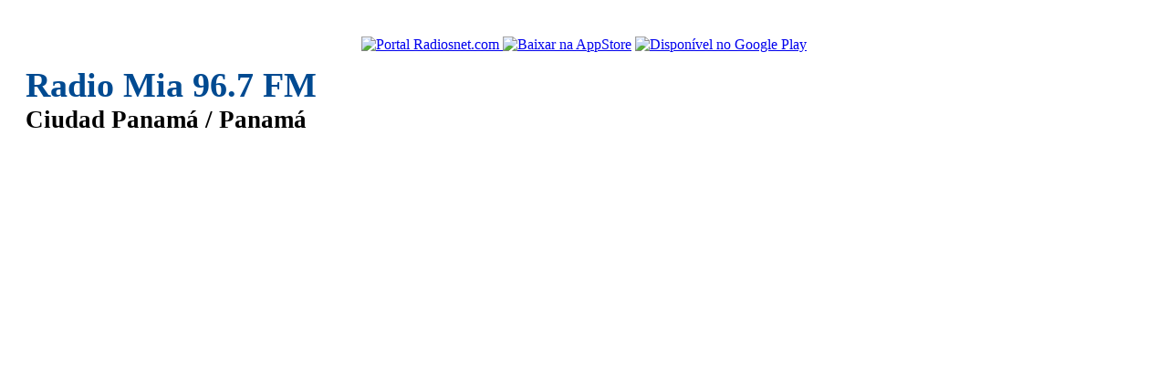

--- FILE ---
content_type: text/html
request_url: https://www.radiosnet.com/aovivo/radio-mia-967-fm/5123
body_size: 3765
content:
<!DOCTYPE html>
<html prefix="og: http://ogp.me/ns#" lang="pt-br">
<head>
	<title>Radio Mia 96.7 FM - Ciudad Panamá - Panamá | Radiosnet</title>
	<meta charset="utf-8">
	<meta http-equiv="X-UA-Compatible" content="IE=edge">
	<meta name="viewport" content="width=device-width, initial-scale=1, user-scalable=no">
	<meta name="description" content="Radio Mia 96.7 FM - Ciudad Panamá / Panamá. Rádio Online que toca Talk News. ">
	<meta property="og:title" content="Ouvi e Gostei! Radio Mia 96.7 FM - Ciudad Panamá - Panamá"/>
	<meta property="og:type" content="music.radio_station"/>
	<meta property="og:image" content="https://img.radios.com.br/radio/xl/radio5123_1637176600.jpg"/>
	<meta property="og:description" content="Radio Mia 96.7 FM - Ciudad Panamá / Panamá. Rádio Online que toca Talk News.  "/>
	<meta property="og:url" content="https://www.radiosnet.com/aovivo/radio-mia-967-fm/5123"/>
	<meta property="og:site_name" content="Radiosnet.com"/>
	<meta property="fb:admins" content="100001598820848"/> 
	<link rel="canonical" href="https://www.radiosnet.com/aovivo/radio-mia-967-fm/5123"/>
	<link rel='stylesheet' type='text/css' href="https://static.radios.com.br/libs/bootstrap/3.3.4.c/css/bootstrap.min.css">
	<link rel='stylesheet' type='text/css' href="https://static.radios.com.br/libs/flowplayer-html/7.2.6/skin/skin.css">
	<link rel='stylesheet' type='text/css' href="https://static.radios.com.br/libs/flowplayer-html/7.2.6/audio/flowplayer.audio.css">
	<style>
	.jumbotron{padding:20px}
	.panel{border-color:#ddd;padding:12px;}
	#masthead{text-align:center;margin-bottom:20px;}
	#masthead #logo{text-align:center;}
	#masthead #logo img{width:128px;}
	#masthead #logo .thumbnail{margin-bottom:15px;padding-top:8px;padding-bottom:8px;}
	#masthead #logo .btn-link{display:inline-block;}
	#masthead h1{font-size:1.7em;line-height:1.25em}
	#masthead h1 strong{color: #004A91;  font-size: 1.4em;}
	#masthead .gads{margin-top:20px;background:transparent;}
	#page > .row{margin-top:20px;margin-bottom:20px;}
	#footer{background:#eeeeee;padding-top:10px;padding-bottom:10px;margin-top:15px;}
	#footer p{margin:0;}
	#noar{text-align:center;}
	#player-loading{text-align:center;}
	#player-audio{
		text-align:center;
		margin-top:15px;
		margin-bottom:15px;
	}
	#player-flow{
		min-width:300px;
		height:55px;
		margin-bottom: 8px;
	}
	#player-flow-html5 .fp-message.fp-shown{
		margin-top: 20px;
	}
	#MusesRadioPlayer-HTML5-player-0{
		display:inline-block;
		width:269px!important;
		height:52px!important;	
	}
	#player-ovpsilverlight{
		display:block;
		width:380px;
		min-width:300px;
		height:130px;
	}
	#player-ovpsilverlight #player-object{
		display:none;
	}
	#player-object{
		min-width:300px;
		width:70%;
	}
	#player-embed{
		overflow:hidden;
	}
	#player-iframe{
		overflow:hidden;
		text-align:center;
	}
	#player-iframe-panel{
		margin:0;
	}
	#player-popup{

	}
	#player-android, #player-ios{
		display:none;
	}
	#player .panel-body{
		padding:15px;
	}
	#player .ouca-aovivo{
		font-size:16px;
		margin: 0 0 7px 0;
		text-align:center;
	}
	#store-badges{
		margin-top:15px;
		margin-bottom:15px;
		padding-top:5px;
		padding-bottom:20px;
		border:1px solid #e4e4e4;
		background:#f4f4f4;
		text-align:center;
	}
	.store-badge{
		display:inline-block;
		margin-top:10px;
	}
	.gads{background: #f4f4f4;margin: 10px auto;}
	@media (min-width: 768px){
		.jumbotron{margin-top:20px;}
		#masthead{text-align:left}
		#masthead #logo .thumbnail{margin-bottom:5px;}
	} 
	
	</style>
</head>

<body>
	<!-- Google tag (gtag.js) -->
<script async src="https://www.googletagmanager.com/gtag/js?id=G-PM3TTPDKBW"></script>
<script>
  window.dataLayer = window.dataLayer || [];
  function gtag(){dataLayer.push(arguments);}
  gtag('js', new Date());
  gtag('config', 'G-PM3TTPDKBW');
</script>	<div id="masthead" class="jumbotron">
		<div class="container">
			<div class="row">
				<div id="logo" class="col-sm-4">
					<a class="thumbnail" href="https://www.radiosnet.com/portal">
						<img class="img-rounded" src="https://img.radios.com.br/radio/lg/radio5123_1637176600.jpg" alt="Portal Radiosnet.com" title="Portal Radiosnet.com"/>
					</a>
					<a class="btn btn-link" target="_blank" data-toggle="tooltip" title="Baixe o app RadiosNet no seu iPhone ou iPad" data-toggle="tooltip" href="https://itunes.apple.com/br/app/radiosnet/id1089290449?mt=8">
						<img alt="Baixar na AppStore" src="https://static.radios.com.br/img/ios-appstore-badge-ptbr.png" height="40"/>
					</a>
					<a class="btn btn-link" target="_blank" data-toggle="tooltip" title="Baixe o app RadiosNet no seu Android" data-toggle="tooltip" href="https://play.google.com/store/apps/details?id=br.com.radios.radiosmobile.radiosnet&utm_source=global_co&utm_medium=prtnr&utm_content=Mar2515&utm_campaign=PartBadge&pcampaignid=MKT-Other-global-all-co-prtnr-py-PartBadge-Mar2515-1">
						<img alt="Disponível no Google Play" src="https://static.radios.com.br/img/android-store-badge-ptbr.png" height="40"/>
					</a>						
				</div>
				<div class="col-sm-8">
					<h1><strong>Radio Mia 96.7 FM</strong><br>Ciudad Panamá / Panamá</h1>
					<div class="gads">
						<script async src="//pagead2.googlesyndication.com/pagead/js/adsbygoogle.js"></script>
						<!-- RadiosNet_728x90_03_2019 -->
						<ins class="adsbygoogle"
							 style="display:block"
							 data-ad-client="ca-pub-1702218203115924"
							 data-ad-slot="4646613171"
							 data-ad-format="auto"></ins>
						<script>
						(adsbygoogle = window.adsbygoogle || []).push({});
						</script>
					</div>
				</div>
			</div>
		</div>
	</div>
	<div id="page" class="container">
		<div class="row">
			<div class="col-sm-4">
				<div class="gads">
					<script async src="//pagead2.googlesyndication.com/pagead/js/adsbygoogle.js"></script>
					<!-- RadiosNet_336x280_03_2019 -->
					<ins class="adsbygoogle"
						 style="display:block"
						 data-ad-client="ca-pub-1702218203115924"
						 data-ad-slot="4996955204"
						 data-ad-format="auto"></ins>
					<script>
					(adsbygoogle = window.adsbygoogle || []).push({});
					</script>
				</div>
				<div class="gads">
					<script async src="//pagead2.googlesyndication.com/pagead/js/adsbygoogle.js"></script>
					<!-- RadiosNet_336x280b_03_2019 -->
					<ins class="adsbygoogle"
						 style="display:block"
						 data-ad-client="ca-pub-1702218203115924"
						 data-ad-slot="2889187680"
						 data-ad-format="auto"></ins>
					<script>
					(adsbygoogle = window.adsbygoogle || []).push({});
					</script>
				</div>
			</div>
			<div class="col-sm-8">
				<div class="col-xs-12">
					<div id="info" class="well">
												<p><b>Segmentos:</b> Talk News</p>
						<p><b>Localização:</b> Ciudad Panamá - Panamá</p>
						<p><b>Site:</b> <a rel='nofollow' target='_blank' href='http://www.radiomiapanama.com'>http://www.radiomiapanama.com</a></p>						
					</div>
				</div>
				<div class="col-xs-12">
					<p id="noar"></p>
				</div>
				<div class="col-xs-12">
					<div id="player">
						<p id="player-loading"><img src='https://img.radios.com.br/layout/loader.gif' alt='Carregando'/><br/>Carregando player...</p>
						<div id="player-audio"></div>
						<div id="player-extras"></div>
						<div id="player-android" class="panel">
							<div class="panel-heading">
								<h3 class="panel-title"><img class="logo_app" src="https://img.radios.com.br/radiosnet_48.png" alt="Aplicativo RadiosNet" title="Aplicativo RadiosNet" width="48" height="48">APP RadiosNet</h3>
							</div>
							<p class="text-center">Para ouvir essa rádio segurimos que você instale o aplicativo <strong>RadiosNet</strong> para Android</p>
							<p class="text-center">Se o app já estiver instalado, aperte o botão "<strong>Ouvir no app RadiosNet</strong>" para abrir a rádio automaticamente.</p>
							<p class="text-center">Para baixar é bem simples! Aperte o botão "<strong>Baixar Aplicativo</strong>" ou busque direto no Google Play Store por <strong>RadiosNet</strong>.</p>
							<p class="text-center">
																<a href="intent://www.radios.com.br/aovivo/radio-mia-967-fm/5123#Intent;package=br.com.radios.radiosmobile.radiosnet;scheme=http;end;" class="btn btn-success" target="_blank">Ouvir no app RadioNet</a>
								<a href="https://play.google.com/store/apps/details?id=br.com.radios.radiosmobile.radiosnet" class="btn btn-primary" target="_blank">Baixar Aplicativo</a>
							</p>
						</div>
						<div id="player-ios" class="panel">
							<div class="panel-heading">
								<h3 class="panel-title"><img class="logo_app" src="https://img.radios.com.br/radiosnet_48.png" alt="Aplicativo RadiosNet" title="Aplicativo RadiosNet" width="48" height="48">APP RadiosNet</h3>
							</div>
							<p class="text-center">Para ouvir essa rádio sugerimos que você instale o aplicativo <strong>RadiosNet</strong> para iOS</p>
							<p class="text-center">Para baixar é bem simples! Aperte o botão "<strong>Baixar Aplicativo</strong>" ou busque direto na App Store por <strong>RadiosNet</strong>.</p>
							<p class="text-center">
								<a href="https://itunes.apple.com/br/app/radiosnet/id1089290449?mt=8" class="btn btn-primary" target="_blank">Baixar Aplicativo</a>
							</p>
						</div>	
					
					
					
					</div>
					<div id="store-badges" class="col-12">
						<h4>Ouça Radio Mia 96.7 FM no seu celular ou tablet</h4>
						<div class="store-badge">
							<a class="ios-store" target="_blank" title="Baixe o app RadiosNet no seu iPhone ou iPad" data-toggle="tooltip" href="https://itunes.apple.com/br/app/radiosnet/id1089290449?mt=8">
								<img alt="Baixar na AppStore" src="https://static.radios.com.br/img/ios-appstore-badge-ptbr.png" height="40"/>
							</a>
						</div>
						<div class="store-badge">
							<a class="android-store" target="_blank" title="Baixe o app RadiosNet no seu Android" data-toggle="tooltip" href="https://play.google.com/store/apps/details?id=br.com.radios.radiosmobile.radiosnet&utm_source=global_co&utm_medium=prtnr&utm_content=Mar2515&utm_campaign=PartBadge&pcampaignid=MKT-Other-global-all-co-prtnr-py-PartBadge-Mar2515-1">
								<img alt="Disponível no Google Play" src="https://static.radios.com.br/img/android-store-badge-ptbr.png" height="40"/>
							</a>						
						</div>						
					</div>
				</div>
			
			</div>
		</div>
	</div>
	<div id="footer">
		<div class="container">
			<div class="row">
				<div id="footer-body">
					<ul class="list-unstyled list-inline text-center">
						<li><a class="btn btn-lnk" href="https://www.radios.com.br/lista/pais/brasil/33">Rádios do Brasil</a></li>
						<li><a class="btn btn-lnk" href="https://www.radios.com.br/lista/pais">Rádios Mundiais</a></li>
						<li><a class="btn btn-lnk" href="https://www.radios.com.br/lista/segmento">Por Segmento</a></li>
						<li><a class="btn btn-lnk" href="https://www.radios.com.br/futebol">Futebol ao Vivo</a></li>
						<li><a class="btn btn-lnk" href="https://www.radios.com.br/cnt/estatistica">Estatística</a></li>
						<li><a class="btn btn-lnk" href="https://www.radios.com.br">Radios.com.br</a></li>
						<li><a class="btn btn-lnk" href="https://www.radiosnet.com/portal">Radiosnet.com</a></li>
					</ul> 
					<p class="text-center"><span class="glyphicon glyphicon-copyright-mark" aria-hidden="true"></span> Copyright Radiosnet | 2011 - 2026</p>
				</div>
				
			</div>
		</div>
    </div>
	<script src="//cdnjs.cloudflare.com/ajax/libs/jquery/1.11.3/jquery.min.js"></script>
	<script src="https://static.radios.com.br/libs/bootstrap/3.3.4.c/js/bootstrap.min.js"></script>
		<script>
			document.getElementById('player-loading').innerHTML = "";
			document.getElementById('player-audio').innerHTML += "<div class='well'><h4>Esta rádio toca em uma janela externa</h4><p>Clique no botão <a href='http://play.radios.com.br/5123'title='Clique para abrir o player da rádio' rel='nofollow'><b>Ouvir Rádio</b></a> para abri-la.</p><p><a href='http://play.radios.com.br/5123' class='btn btn-success btn-lg' title='Clique para abrir o player da rádio' rel='nofollow'>Ouvir Rádio <i class='glyphicon glyphicon-play'></i></a></p></div>";
			document.getElementById('player-extras').innerHTML += "";
		</script>
		<script type="text/javascript">
	var device = "Desktop";
	var isMobile = false;	
	
$(document).ready(function(){
	
	$("#iframe-player").on("load",function() {
		$("#player-iframe-panel").html('<strong>Player carregado!</strong> Aguarde o retorno do audio... <a href="#" id="player-iframe-toggle" class="btn btn-default btn-xs">Visualizar Player</a>');
	});
	
	testDevice();
	
	$('#noar').load("https://www.radiosnet.com/portal/players/load/noar.php?codigo=5123");
	$('[data-toggle="tooltip"]').tooltip();
});	

function testDevice(){
	if(device == "Android"){
		$('#player-android').show();
		$(".player-no-mobile").remove();
	}else if(device == "iOS"){
		$('#player-ios').show();	
		$(".player-no-mobile").remove();

	}else{
		var versionChrome = parseInt("131");
		if(versionChrome == 55){
			$("#player-chromeV55").show();
		}
	}
}
</script>	
<script defer src="https://static.cloudflareinsights.com/beacon.min.js/vcd15cbe7772f49c399c6a5babf22c1241717689176015" integrity="sha512-ZpsOmlRQV6y907TI0dKBHq9Md29nnaEIPlkf84rnaERnq6zvWvPUqr2ft8M1aS28oN72PdrCzSjY4U6VaAw1EQ==" data-cf-beacon='{"version":"2024.11.0","token":"0bc723100b7f437294e20b26a2913bb5","r":1,"server_timing":{"name":{"cfCacheStatus":true,"cfEdge":true,"cfExtPri":true,"cfL4":true,"cfOrigin":true,"cfSpeedBrain":true},"location_startswith":null}}' crossorigin="anonymous"></script>
</body>
</html>


--- FILE ---
content_type: text/html; charset=utf-8
request_url: https://www.google.com/recaptcha/api2/aframe
body_size: 250
content:
<!DOCTYPE HTML><html><head><meta http-equiv="content-type" content="text/html; charset=UTF-8"></head><body><script nonce="kjXyIqdFDLVdKriVc_e6mA">/** Anti-fraud and anti-abuse applications only. See google.com/recaptcha */ try{var clients={'sodar':'https://pagead2.googlesyndication.com/pagead/sodar?'};window.addEventListener("message",function(a){try{if(a.source===window.parent){var b=JSON.parse(a.data);var c=clients[b['id']];if(c){var d=document.createElement('img');d.src=c+b['params']+'&rc='+(localStorage.getItem("rc::a")?sessionStorage.getItem("rc::b"):"");window.document.body.appendChild(d);sessionStorage.setItem("rc::e",parseInt(sessionStorage.getItem("rc::e")||0)+1);localStorage.setItem("rc::h",'1768684439342');}}}catch(b){}});window.parent.postMessage("_grecaptcha_ready", "*");}catch(b){}</script></body></html>